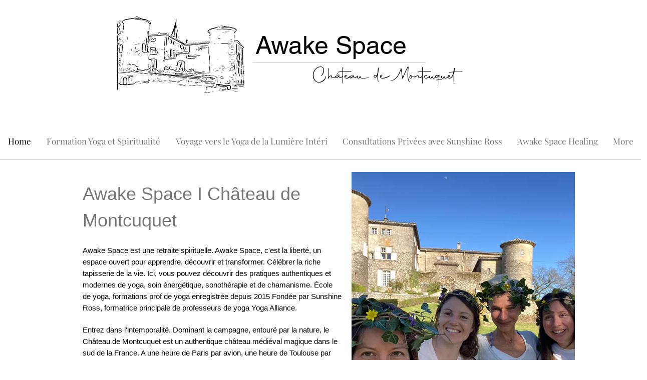

--- FILE ---
content_type: text/css; charset=utf-8
request_url: https://www.awake-space.com/_serverless/pro-gallery-css-v4-server/layoutCss?ver=2&id=comp-l9v0zwhh&items=0_5472_2936%7C0_960_788%7C0_10000_1%7C0_1600_1200%7C0_4032_3024&container=4946_1240_1183_720&options=gallerySizeType:px%7CgallerySizePx:364%7CimageMargin:32%7CisRTL:false%7CgalleryLayout:2%7CtitlePlacement:SHOW_BELOW%7CcubeRatio:1.7777777777777777%7CisVertical:true%7CtextBoxHeight:335
body_size: -130
content:
#pro-gallery-comp-l9v0zwhh [data-hook="item-container"][data-idx="0"].gallery-item-container{opacity: 1 !important;display: block !important;transition: opacity .2s ease !important;top: 0px !important;left: 0px !important;right: auto !important;height: 556px !important;width: 392px !important;} #pro-gallery-comp-l9v0zwhh [data-hook="item-container"][data-idx="0"] .gallery-item-common-info-outer{height: 335px !important;} #pro-gallery-comp-l9v0zwhh [data-hook="item-container"][data-idx="0"] .gallery-item-common-info{height: 335px !important;width: 100% !important;} #pro-gallery-comp-l9v0zwhh [data-hook="item-container"][data-idx="0"] .gallery-item-wrapper{width: 392px !important;height: 221px !important;margin: 0 !important;} #pro-gallery-comp-l9v0zwhh [data-hook="item-container"][data-idx="0"] .gallery-item-content{width: 392px !important;height: 221px !important;margin: 0px 0px !important;opacity: 1 !important;} #pro-gallery-comp-l9v0zwhh [data-hook="item-container"][data-idx="0"] .gallery-item-hover{width: 392px !important;height: 221px !important;opacity: 1 !important;} #pro-gallery-comp-l9v0zwhh [data-hook="item-container"][data-idx="0"] .item-hover-flex-container{width: 392px !important;height: 221px !important;margin: 0px 0px !important;opacity: 1 !important;} #pro-gallery-comp-l9v0zwhh [data-hook="item-container"][data-idx="0"] .gallery-item-wrapper img{width: 100% !important;height: 100% !important;opacity: 1 !important;} #pro-gallery-comp-l9v0zwhh [data-hook="item-container"][data-idx="1"].gallery-item-container{opacity: 1 !important;display: block !important;transition: opacity .2s ease !important;top: 0px !important;left: 424px !important;right: auto !important;height: 556px !important;width: 392px !important;} #pro-gallery-comp-l9v0zwhh [data-hook="item-container"][data-idx="1"] .gallery-item-common-info-outer{height: 335px !important;} #pro-gallery-comp-l9v0zwhh [data-hook="item-container"][data-idx="1"] .gallery-item-common-info{height: 335px !important;width: 100% !important;} #pro-gallery-comp-l9v0zwhh [data-hook="item-container"][data-idx="1"] .gallery-item-wrapper{width: 392px !important;height: 221px !important;margin: 0 !important;} #pro-gallery-comp-l9v0zwhh [data-hook="item-container"][data-idx="1"] .gallery-item-content{width: 392px !important;height: 221px !important;margin: 0px 0px !important;opacity: 1 !important;} #pro-gallery-comp-l9v0zwhh [data-hook="item-container"][data-idx="1"] .gallery-item-hover{width: 392px !important;height: 221px !important;opacity: 1 !important;} #pro-gallery-comp-l9v0zwhh [data-hook="item-container"][data-idx="1"] .item-hover-flex-container{width: 392px !important;height: 221px !important;margin: 0px 0px !important;opacity: 1 !important;} #pro-gallery-comp-l9v0zwhh [data-hook="item-container"][data-idx="1"] .gallery-item-wrapper img{width: 100% !important;height: 100% !important;opacity: 1 !important;} #pro-gallery-comp-l9v0zwhh [data-hook="item-container"][data-idx="2"].gallery-item-container{opacity: 1 !important;display: block !important;transition: opacity .2s ease !important;top: 0px !important;left: 848px !important;right: auto !important;height: 556px !important;width: 392px !important;} #pro-gallery-comp-l9v0zwhh [data-hook="item-container"][data-idx="2"] .gallery-item-common-info-outer{height: 335px !important;} #pro-gallery-comp-l9v0zwhh [data-hook="item-container"][data-idx="2"] .gallery-item-common-info{height: 335px !important;width: 100% !important;} #pro-gallery-comp-l9v0zwhh [data-hook="item-container"][data-idx="2"] .gallery-item-wrapper{width: 392px !important;height: 221px !important;margin: 0 !important;} #pro-gallery-comp-l9v0zwhh [data-hook="item-container"][data-idx="2"] .gallery-item-content{width: 392px !important;height: 221px !important;margin: 0px 0px !important;opacity: 1 !important;} #pro-gallery-comp-l9v0zwhh [data-hook="item-container"][data-idx="2"] .gallery-item-hover{width: 392px !important;height: 221px !important;opacity: 1 !important;} #pro-gallery-comp-l9v0zwhh [data-hook="item-container"][data-idx="2"] .item-hover-flex-container{width: 392px !important;height: 221px !important;margin: 0px 0px !important;opacity: 1 !important;} #pro-gallery-comp-l9v0zwhh [data-hook="item-container"][data-idx="2"] .gallery-item-wrapper img{width: 100% !important;height: 100% !important;opacity: 1 !important;} #pro-gallery-comp-l9v0zwhh [data-hook="item-container"][data-idx="3"]{display: none !important;} #pro-gallery-comp-l9v0zwhh [data-hook="item-container"][data-idx="4"]{display: none !important;} #pro-gallery-comp-l9v0zwhh .pro-gallery-prerender{height:1143px !important;}#pro-gallery-comp-l9v0zwhh {height:1143px !important; width:1240px !important;}#pro-gallery-comp-l9v0zwhh .pro-gallery-margin-container {height:1143px !important;}#pro-gallery-comp-l9v0zwhh .pro-gallery {height:1143px !important; width:1240px !important;}#pro-gallery-comp-l9v0zwhh .pro-gallery-parent-container {height:1143px !important; width:1272px !important;}